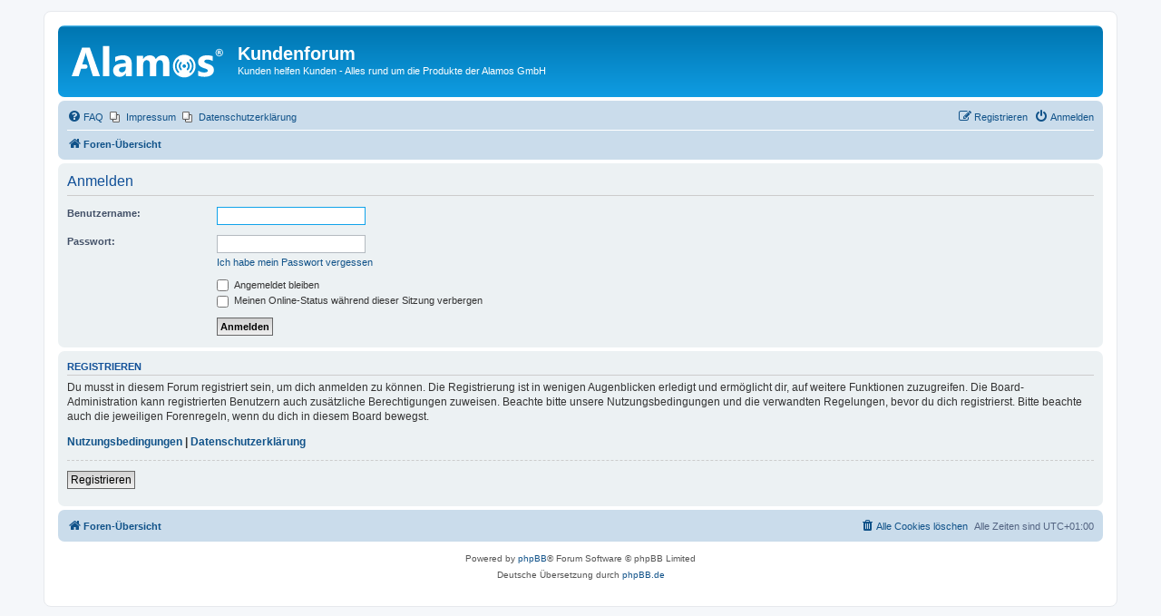

--- FILE ---
content_type: image/svg+xml
request_url: https://board.alamos-gmbh.com/styles/prosilver/theme/images/site_logo.svg
body_size: 9132
content:
<?xml version="1.0" encoding="UTF-8" standalone="no"?>
<svg
   xmlns:dc="http://purl.org/dc/elements/1.1/"
   xmlns:cc="http://creativecommons.org/ns#"
   xmlns:rdf="http://www.w3.org/1999/02/22-rdf-syntax-ns#"
   xmlns:svg="http://www.w3.org/2000/svg"
   xmlns="http://www.w3.org/2000/svg"
   xmlns:sodipodi="http://sodipodi.sourceforge.net/DTD/sodipodi-0.dtd"
   xmlns:inkscape="http://www.inkscape.org/namespaces/inkscape"
   version="1.1"
   id="svg8"
   inkscape:version="1.0.2-2 (e86c870879, 2021-01-15)"
   sodipodi:docname="Alamos_white.svg"
   x="0px"
   y="0px"
   width="772.27209"
   height="160.63747"
   viewBox="0 0 772.27209 160.63747"
   enable-background="new 0 0 725.109 160.637"
   xml:space="preserve"
   inkscape:export-filename="C:\Users\SimonScherer\Alamos GmbH\OneDrive - Alamos GmbH\3_Marketing, Vertrieb\Bilder und Icons\Logo\Alamos\Alamos_gray.png"
   inkscape:export-xdpi="254.58569"
   inkscape:export-ydpi="254.58569"><metadata
   id="metadata40"><rdf:RDF><cc:Work
       rdf:about=""><dc:format>image/svg+xml</dc:format><dc:type
         rdf:resource="http://purl.org/dc/dcmitype/StillImage" /><dc:title></dc:title></cc:Work></rdf:RDF></metadata><defs
   id="defs38" />
<sodipodi:namedview
   pagecolor="#ffffff"
   bordercolor="#666666"
   borderopacity="1.0"
   inkscape:cx="732.35045"
   fit-margin-top="0"
   inkscape:zoom="15.839192"
   inkscape:cy="39.333004"
   fit-margin-left="0"
   id="base"
   showgrid="false"
   inkscape:window-width="2560"
   inkscape:window-height="1361"
   inkscape:pageopacity="0"
   inkscape:document-units="mm"
   inkscape:pageshadow="2"
   inkscape:window-x="-9"
   inkscape:current-layer="layer1"
   inkscape:window-y="-9"
   inkscape:window-maximized="1"
   fit-margin-right="0"
   fit-margin-bottom="0"
   inkscape:document-rotation="0">
	</sodipodi:namedview>
<g
   id="layer1"
   transform="translate(1.6573534,-95.552177)"
   inkscape:label="Layer 1"
   inkscape:groupmode="layer">
	<g
   id="g3997"
   transform="matrix(0.33072917,0,0,-0.33072917,-12.174541,194.2411)"
   inkscape:label="Logo"
   style="fill:#ffffff;fill-opacity:1">
		<g
   id="g3999"
   style="fill:#ffffff;fill-opacity:1">
			<path
   id="path4001"
   inkscape:connector-curvature="0"
   fill="#1a1a1a"
   d="m 514.609,298.398 v -468.279 h 97.586 V 298.398 Z M 193.021,273.031 31.8,-169.881 h 108.136 l 31.181,98.504 h 0.145 l -0.065,0.142 5.59,20.055 h 74.844 c 0.189,0 0.363,0 0.564,0 13.187,0 23.885,14.194 23.885,31.677 0,17.486 -10.698,31.683 -23.885,31.683 -0.201,0 -0.375,0 -0.564,0 h -56.982 l 45.998,143.213 c 4.119,12.768 6.688,25.656 7.716,38.622 h 2.415 c 1.441,-15.446 3.942,-28.778 7.441,-39.895 L 300.095,23.081 h 0.08 l 1.837,-6.089 3.753,-11.758 h -0.21 l 23.176,-76.677 v -0.083 l 31.391,-98.356 H 468.9 L 311.367,273.031 Z M 1763.129,161.626 c -46.739,-1.186 -88.905,-20.816 -119.554,-51.797 -0.177,-0.176 -0.387,-0.32 -0.564,-0.499 -11.229,-10.707 -20.35,-22.944 -27.493,-36.641 -14.238,-25.268 -22.388,-54.453 -22.388,-85.525 0,-35.002 10.385,-67.577 28.122,-94.896 0.334,-0.52 0.664,-1.039 0.998,-1.559 0.52,-0.785 1.028,-1.565 1.562,-2.339 1.084,-1.603 2.167,-3.189 3.334,-4.748 0.331,-0.443 0.65,-0.898 0.983,-1.34 0.842,-1.107 1.683,-2.191 2.56,-3.266 31.955,-40.406 81.393,-66.325 136.902,-66.325 96.378,0 174.555,78.095 174.555,174.472 0,21.647 -3.989,42.378 -11.209,61.512 -7.264,23.582 -19.497,43.989 -36.85,61.153 -8.525,8.446 -18.027,15.656 -28.411,21.679 -27.948,19.023 -61.719,30.118 -98.085,30.118 -1.507,0.001 -2.965,0.047 -4.462,0.001 z M 822.876,154.12 c -19.355,0 -40.834,-2.656 -64.423,-8.005 -23.572,-5.361 -42.174,-11.572 -55.76,-18.57 v -73.49 c 33.971,22.445 69.812,33.661 107.492,33.661 37.482,0 56.209,-17.275 56.209,-51.878 L 780.566,24.434 C 707.875,14.967 671.512,-20.501 671.512,-81.865 c 0,-29.031 8.826,-52.261 26.43,-69.656 17.608,-17.409 41.743,-26.079 72.428,-26.079 41.587,0 72.972,17.725 94.172,53.15 h 1.273 v -45.431 h 92.35 V 19.184 c 0.001,89.993 -45.088,134.936 -135.289,134.936 z m 414.216,0 c -21.626,0 -41.593,-5.269 -59.817,-15.88 -18.213,-10.596 -32.356,-24.347 -42.443,-41.232 h -1.205 v 49.382 h -97.654 v -316.271 h 97.654 V 5.867 c 0,22.653 4.961,40.612 14.947,53.792 9.989,13.175 23.365,19.698 40.039,19.698 33.165,0 49.683,-22.277 49.683,-66.97 v -182.268 h 97.654 V 7.137 c 0,20.598 5.005,37.727 15.092,51.524 10.087,13.797 23.197,20.696 39.263,20.696 33.774,0 50.669,-22.967 50.669,-68.883 V -169.88 h 97.296 V 26.85 c 0,84.839 -34.402,127.271 -103.175,127.271 -46.751,0 -82.214,-19.633 -106.299,-58.964 -16.476,39.331 -47.014,58.963 -91.704,58.963 z m 882.78,0 c -17.917,0 -35.156,-1.86 -51.732,-5.669 -16.577,-3.81 -31.279,-9.8 -44.144,-17.926 -12.88,-8.139 -23.179,-18.627 -30.906,-31.391 -7.716,-12.768 -11.613,-28.004 -11.613,-45.71 0,-12.98 1.701,-24.195 5.091,-33.661 3.402,-9.478 8.404,-17.817 14.882,-25.028 6.49,-7.208 14.527,-13.53 24.094,-18.986 9.579,-5.463 20.607,-10.565 33.177,-15.301 7.813,-3.092 15.933,-5.829 24.369,-8.297 8.448,-2.469 16.287,-5.268 23.386,-8.356 7.107,-3.092 12.9,-6.724 17.442,-10.843 4.527,-4.122 6.797,-9.278 6.797,-15.461 0,-9.676 -5.037,-16.872 -15.027,-21.614 -9.989,-4.727 -23.586,-7.087 -40.893,-7.087 -14.206,0 -29.321,2.359 -45.278,7.087 -15.954,4.742 -31.987,11.938 -48.041,21.614 v -79.016 c 29.652,-10.707 61.928,-16.075 96.732,-16.075 18.942,0 37.169,1.925 54.774,5.734 17.607,3.809 33.21,9.877 46.695,18.219 13.497,8.336 24.26,19.098 32.389,32.386 8.138,13.276 12.192,29.3 12.192,48.047 0,13.382 -2.005,24.901 -6.024,34.577 -4.022,9.679 -9.777,18.159 -17.297,25.37 -7.506,7.208 -16.5,13.497 -26.994,18.856 -10.497,5.347 -22.246,10.276 -35.224,14.805 -7.21,2.469 -14.442,4.86 -21.759,7.228 -7.308,2.371 -13.943,5.096 -19.907,8.085 -5.968,2.976 -10.819,6.508 -14.528,10.63 -3.712,4.119 -5.604,9.035 -5.604,14.804 0,4.332 1.284,8.229 3.765,11.628 2.471,3.399 5.802,6.122 10.131,8.294 4.32,2.157 9.357,3.818 15.026,4.961 5.661,1.128 11.684,1.692 18.071,1.692 13.589,0 27.416,-1.783 41.525,-5.38 14.105,-3.611 27.328,-9.025 39.685,-16.234 v 75.407 c -14.008,4.118 -28.181,7.262 -42.588,9.422 -14.415,2.16 -28.668,3.189 -42.664,3.189 z M 1859.587,93.241 c 3.375,-0.031 6.75,-1.383 9.343,-3.963 27.106,-27.074 42.035,-63.093 42.035,-101.405 0,-38.291 -14.894,-74.256 -41.959,-101.339 -2.622,-2.622 -6.056,-3.974 -9.499,-3.974 -3.434,0 -6.865,1.352 -9.487,3.974 -5.25,5.25 -5.25,13.742 0,18.992 21.986,22.01 34.081,51.23 34.081,82.347 0,31.125 -12.124,60.425 -34.161,82.416 -5.247,5.247 -5.247,13.739 0,18.989 2.291,2.293 5.226,3.608 8.229,3.898 0.476,0.045 0.927,0.076 1.418,0.065 z m -183.768,-0.065 c 3.443,0 6.877,-1.341 9.502,-3.963 5.247,-5.25 5.247,-13.754 0,-19.004 -22.016,-21.97 -34.16,-51.232 -34.16,-82.336 0,-31.116 12.133,-60.337 34.16,-82.347 5.247,-5.25 5.247,-13.742 0,-18.992 -2.625,-2.622 -6.047,-3.974 -9.502,-3.974 -3.422,0 -6.865,1.352 -9.49,3.974 -27.106,27.083 -42.018,63.047 -42.018,101.339 0,38.277 14.935,74.288 42.018,101.34 2.628,2.622 6.059,3.963 9.49,3.963 z m 41.102,-41.169 c 3.443,0 6.877,-1.276 9.502,-3.898 5.247,-5.25 5.247,-13.819 0,-19.069 -10.984,-11.029 -17.008,-25.621 -17.008,-41.167 0,-15.582 6.056,-30.174 17.073,-41.179 5.25,-5.229 5.25,-13.742 0,-18.992 -2.622,-2.622 -6.044,-3.963 -9.49,-3.963 -3.443,0 -6.874,1.341 -9.499,3.963 -16.099,16.069 -24.948,37.417 -24.948,60.171 0,22.721 8.814,44.138 24.88,60.236 2.628,2.622 6.059,3.898 9.49,3.898 z m 101.339,0 c 3.443,0 6.865,-1.276 9.502,-3.898 16.098,-16.087 24.945,-37.494 24.945,-60.236 0,-22.754 -8.814,-44.102 -24.88,-60.171 -2.622,-2.622 -6.044,-3.963 -9.49,-3.963 -3.443,0 -6.874,1.341 -9.499,3.963 -5.247,5.25 -5.247,13.742 0,18.992 10.993,10.996 17.008,25.598 17.008,41.179 0,15.546 -6.068,30.162 -17.076,41.167 -5.247,5.25 -5.247,13.819 0,19.069 2.616,2.61 6.059,3.886 9.49,3.898 z m -50.593,-37.282 c 14.849,0 26.852,-12.015 26.852,-26.852 0,-14.861 -12.003,-26.864 -26.852,-26.864 -14.838,0 -26.929,12.003 -26.929,26.864 0,14.837 12.092,26.852 26.929,26.852 z M 866.394,-20.064 v -21.343 c 0,-19.352 -5.77,-35.374 -17.297,-48.041 -11.525,-12.67 -26.463,-18.992 -44.79,-18.992 -13.175,0 -23.595,3.602 -31.326,10.695 -7.716,7.11 -11.613,16.169 -11.613,27.283 0,24.508 15.912,38.835 47.625,42.957 z"
   style="fill:#ffffff;fill-opacity:1" />
		</g>
	</g>
<g
   id="g68"
   transform="matrix(0.1975184,0,0,0.1975184,731.40734,109.89299)"
   style="stroke:#ffffff;stroke-opacity:1;fill:none;fill-opacity:1"><circle
     cx="100"
     cy="100"
     r="88.5"
     fill="none"
     stroke="#000000"
     stroke-width="20"
     id="circle54"
     style="stroke:#ffffff;stroke-opacity:1;fill:none;fill-opacity:1" /><path
     d="m 94.6,92 c 5.5,0 9.5,-1.1 11.9,-3.2 2.4,-2 3.7,-5.4 3.7,-10.2 0,-4.7 -1.3,-8 -3.7,-10.1 -2.4,-2 -6.4,-3 -11.9,-3 H 83.4 V 92 h 11.2 m -11.2,18.3 v 39 H 56.8 V 46.2 h 40.6 c 13.6,0 23.5,2.3 29.8,6.9 6.4,4.5 9.5,11.7 9.5,21.6 0,6.8 -1.6,12.4 -4.9,16.8 -3.3,4.3 -8.2,7.6 -14.9,9.6 3.7,0.9 6.9,2.8 9.8,5.7 2.9,2.9 5.8,7.3 8.7,13.3 l 14.5,29.2 H 121.6 L 109,123.7 c -2.5,-5.1 -5.1,-8.7 -7.7,-10.5 -2.6,-1.9 -6.1,-2.9 -10.4,-2.9 h -7.5"
     id="path56"
     style="stroke:#ffffff;stroke-opacity:1;fill:#ffffff;fill-opacity:1" /></g></g>
</svg>
